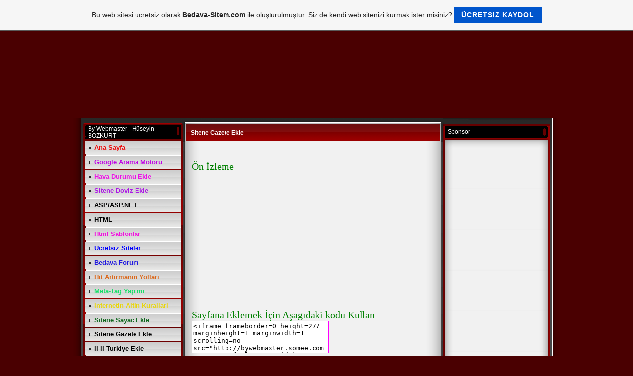

--- FILE ---
content_type: text/html; charset=ISO-8859-9
request_url: https://webmaster.tr.gg/Sitene-Gazete-Ekle.htm
body_size: 6136
content:
<!DOCTYPE HTML PUBLIC "-//W3C//DTD HTML 4.01 Transitional//EN" "http://www.w3.org/TR/html4/loose.dtd">
<html>
<head>
	<meta http-equiv="Content-Type" content="text/html; charset=iso-8859-1">
	        <script type="text/javascript">
        var dateTimeOffset = new Date().getTimezoneOffset();
        
        function getElementsByClassNameLocalTimeWrapper() {
            return document.getElementsByClassName("localtime");
        }
        
        (function () {
            var onload = function () {
                var elementArray = new Array();
                
                if (document.getElementsByClassName) {
                    elementArray = getElementsByClassNameLocalTimeWrapper();
                } else {
                    var re = new RegExp('(^| )localtime( |$)');
                    var els = document.getElementsByTagName("*");
                    for (var i=0,j=els.length; i<j; i++) {
                        if (re.test(els[i].className))
                            elementArray.push(els[i]);
                    }
                }
                
                for (var i = 0; i < elementArray.length; i++) {    
                    var timeLocal = new Date(parseInt(elementArray[i].getAttribute("data-timestamp")));
                    var hour = timeLocal.getHours();
                    var ap = "am";
                    if (hour > 11) {
                        ap = "pm";
                    }
                    else if (hour > 12) {
                        hour = hour - 12;
                    }
                    
                    var string = elementArray[i].getAttribute("data-template");
                    string = string.replace("[Y]", timeLocal.getFullYear());
                    string = string.replace("[m]", ('0' + (timeLocal.getMonth() + 1)).slice(-2));
                    string = string.replace("[d]", ('0' + timeLocal.getDate()).slice(-2));
                    string = string.replace("[H]", ('0' + timeLocal.getHours()).slice(-2));
                    string = string.replace("[g]", ('0' + hour).slice(-2));
                    string = string.replace("[i]", ('0' + timeLocal.getMinutes()).slice(-2));
                    string = string.replace("[s]", ('0' + timeLocal.getSeconds()).slice(-2));
                    string = string.replace("[a]", ap);
                    elementArray[i].childNodes[0].nodeValue = string;
                }
            };
            
            if (window.addEventListener)
                window.addEventListener("DOMContentLoaded", onload);
            else if (window.attachEvent)
                window.attachEvent("onload", onload);
        })();
        </script><link rel="icon" href="https://img.webme.com/pic/w/webmaster/favicon.ico" type="image/x-icon">
<link rel="shortcut icon" type="image/x-icon" href="https://img.webme.com/pic/w/webmaster/favicon.ico" />
<link type="image/x-icon" href="https://img.webme.com/pic/w/webmaster/favicon.ico" />
<link href="https://wtheme.webme.com/img/main/ios_icons/apple-touch-icon.png" rel="apple-touch-icon" />
<link href="https://wtheme.webme.com/img/main/ios_icons/apple-touch-icon-76x76.png" rel="apple-touch-icon" sizes="76x76" />
<link href="https://wtheme.webme.com/img/main/ios_icons/apple-touch-icon-120x120.png" rel="apple-touch-icon" sizes="120x120" />
<link href="https://wtheme.webme.com/img/main/ios_icons/apple-touch-icon-152x152.png" rel="apple-touch-icon" sizes="152x152" />
<meta property="og:title" content="Webmaster.TR.GG | Ücretsiz Webmaster Kaynak Sitesi - Sitene Gazete Ekle" />
<meta property="og:image" content="https://theme.webme.com/designs/red/screen.jpg" />
<meta name="google-adsense-platform-account" content="ca-host-pub-1483906849246906">
<meta name="google-adsense-account" content="ca-pub-4881519630576804"><script>
    function WebmeLoadAdsScript() {
    function loadGA() {
        if (!document.querySelector('script[src*="pagead2.googlesyndication.com"]')) {
            let script = document.createElement('script');
            script.async = true;
            script.src = "//pagead2.googlesyndication.com/pagead/js/adsbygoogle.js?client=ca-pub-4881519630576804&host=ca-host-pub-1483906849246906";
            script.setAttribute('data-ad-host', 'ca-host-pub-1483906849246906');
            script.setAttribute('data-ad-client', 'ca-pub-4881519630576804');
            script.crossOrigin = 'anonymous';
            document.body.appendChild(script);
        }
    }        ['CookieScriptAcceptAll', 'CookieScriptAccept', 'CookieScriptReject', 'CookieScriptClose', 'CookieScriptNone'].forEach(function(event) {
            window.addEventListener(event, function() {
                loadGA();
            });
        });

        let adStorageStatus = null;
        
        if (window.dataLayer && Array.isArray(window.dataLayer)) {
            for (let i = window.dataLayer.length - 1; i >= 0; i--) {
                const item = window.dataLayer[i];
                
                // it always sets a 'default' in our case that will always be 'denied', we only want to check for the 'consent update'
                if (item && typeof item === 'object' && typeof item.length === 'number' && item[0] === 'consent' && item[1] === 'update' && item[2] && typeof item[2].ad_storage === 'string') {
                    adStorageStatus = item[2].ad_storage;
                    break; 
                }
            }
    
            if (adStorageStatus === 'granted') {
                loadGA();
            } 
            else if (adStorageStatus === 'denied') {
                loadGA();
            }
        }
    }
</script><script>
    document.addEventListener('DOMContentLoaded', function() {
        WebmeLoadAdsScript();
        window.dispatchEvent(new Event('CookieScriptNone'));
    });
</script>	<title>Webmaster.TR.GG | Ücretsiz Webmaster Kaynak Sitesi - Sitene Gazete Ekle</title>
	<style type="text/css">
	<!--
		body {
			background-color: #4a0001;
		}
		a {
			color: black;
			text-decoration: none;
		}
		.Stil1 {color: #999999}
		.Stil2 {
			color: #FFFFFF;
			font-weight: bold;
		}
		.Stil3 {
			font-family: impact;
			color: #FFFFFF;
		}
		.Stil4 {font-size: 36px}
		.shoutbox {
			overflow: auto;
			height: 300px;
			width: 200px;
		}
		.rednav {
			font-family: Tahoma, arial, helvetica, serif;
			font-size: 13px;
		}
		.redcontent,TD {
			font-family: Tahoma, arial, helvetica, serif;
			font-size: 12px;
		}
		.edit_rechts_bg, .edit_rechts_header, .edit_rechts_header2 {
		  background-repeat: repeat-y;
		}
			//-->
	</style>
</head>
<body topmargin="0" bottommargin="0" rightmargin="0" leftmargin="0">
<table width="1000" border="0" align="center" cellpadding="0" cellspacing="0">
	<tr>
		<td height="178" colspan="3" background="//img.webme.com/pic/w/webmaster/webmaster-hedaer.gif" class="edit_header">
			<table width="100%"	border="0" cellspacing="0" cellpadding="0">
				<tr>
					<td class="edit_header_sub_1" width="5%">&nbsp;</td>
					<td class="edit_header_sub_2" width="95%" height="125">&nbsp;</td>
				</tr>
				<tr>
					<td class="edit_header_sub_3" >&nbsp;</td>
					<td class="Stil3"></td>
				</tr>
			</table>
		</td>
	</tr>
	<tr>
		<td width="23" background="//theme.webme.com/designs/red/images/links.gif" class="edit_links_bg"></td>
		<td width="955" align="left" valign="top" background="//theme.webme.com/designs/red/images/main_bg.gif" class="edit_main_bg">
			<table width="955" border="0" cellspacing="0" cellpadding="0">
				<tr>
					<td width="3" class="edit_page_main_top"></td>
					<td width="206" align="left" valign="top" background="//theme.webme.com/designs/red/images/page_main_bg.gif" class="edit_page_main_bg">
						<table width="206" border="0" cellspacing="0" cellpadding="0">
							<tr>
								<td height="10" colspan="2" class="edit_links_bg_unten"></td>
							</tr>
							<tr>
								<td class="edit_links_navi_left_spacer" width="4"></td>
								<td class="edit_links_navi_container" width="202">
									<table width="100%"	border="0" cellspacing="0" cellpadding="0">
										<tr>
											<td class="edit_navi_top"><img src="//theme.webme.com/designs/red/images/navi_top.gif" width="202" height="4"></td>
										</tr>
										<tr>
											<td height="120" align="left" valign="top" background="//theme.webme.com/designs/red/images/navi_bg.gif" class="edit_navi_bg">
												<table width="100%" border="0" cellspacing="0" cellpadding="0">
													<tr>
														<td background="//theme.webme.com/designs/red/images/navhead.gif" height=23 style="padding-left:10px;color:white;" class="edit_navhead">By Webmaster - H&#252;seyin BOZKURT</td>
													</tr>
													<tr>
														<td height="4" class="edit_nav_klein"></td>
													</tr>

                                                    <tr>
                                                        <td height="28" background="//theme.webme.com/designs/red/images/button_bg.gif" class="edit_button_bg">
                                                            <table width="100%"    border="0" cellspacing="0" cellpadding="0">
                                                                <tr>
                                                                    <td width="11%">&nbsp;</td>
                                                                    <td width="89%"><a href="/Ana-Sayfa.htm" class="rednav"><b><span style="color:#ee0a0a;">Ana Sayfa</span></b></a>
                                                                    </td>
                                                                </tr>
                                                            </table>
                                                        </td>
                                                    </tr>
                                                    <tr>
                                                        <td height="1"></td>
                                                    </tr>

                                                    <tr>
                                                        <td height="28" background="//theme.webme.com/designs/red/images/button_bg.gif" class="edit_button_bg">
                                                            <table width="100%"    border="0" cellspacing="0" cellpadding="0">
                                                                <tr>
                                                                    <td width="11%">&nbsp;</td>
                                                                    <td width="89%"><a href="/Google-Arama-Motoru.htm" class="rednav"><u><b><span style="color:#c002e6;">Google Arama Motoru</span></b></u></a>
                                                                    </td>
                                                                </tr>
                                                            </table>
                                                        </td>
                                                    </tr>
                                                    <tr>
                                                        <td height="1"></td>
                                                    </tr>

                                                    <tr>
                                                        <td height="28" background="//theme.webme.com/designs/red/images/button_bg.gif" class="edit_button_bg">
                                                            <table width="100%"    border="0" cellspacing="0" cellpadding="0">
                                                                <tr>
                                                                    <td width="11%">&nbsp;</td>
                                                                    <td width="89%"><a href="/Hava-Durumu-Ekle.htm" class="rednav"><b><span style="color:#EE0EE7;">Hava Durumu Ekle</span></b></a>
                                                                    </td>
                                                                </tr>
                                                            </table>
                                                        </td>
                                                    </tr>
                                                    <tr>
                                                        <td height="1"></td>
                                                    </tr>

                                                    <tr>
                                                        <td height="28" background="//theme.webme.com/designs/red/images/button_bg.gif" class="edit_button_bg">
                                                            <table width="100%"    border="0" cellspacing="0" cellpadding="0">
                                                                <tr>
                                                                    <td width="11%">&nbsp;</td>
                                                                    <td width="89%"><a href="/Sitene-Doviz-Ekle.htm" class="rednav"><b><span style="color:#AC17E7;">Sitene Doviz Ekle</span></b></a>
                                                                    </td>
                                                                </tr>
                                                            </table>
                                                        </td>
                                                    </tr>
                                                    <tr>
                                                        <td height="1"></td>
                                                    </tr>

                                                    <tr>
                                                        <td height="28" background="//theme.webme.com/designs/red/images/button_bg.gif" class="edit_button_bg">
                                                            <table width="100%"    border="0" cellspacing="0" cellpadding="0">
                                                                <tr>
                                                                    <td width="11%">&nbsp;</td>
                                                                    <td width="89%"><a href="/ASP-s-ASP-.-NET.htm" class="rednav"><b>ASP/ASP.NET</b></a>
                                                                    </td>
                                                                </tr>
                                                            </table>
                                                        </td>
                                                    </tr>
                                                    <tr>
                                                        <td height="1"></td>
                                                    </tr>

                                                    <tr>
                                                        <td height="28" background="//theme.webme.com/designs/red/images/button_bg.gif" class="edit_button_bg">
                                                            <table width="100%"    border="0" cellspacing="0" cellpadding="0">
                                                                <tr>
                                                                    <td width="11%">&nbsp;</td>
                                                                    <td width="89%"><a href="/HTML.htm" class="rednav"><b>HTML</b></a>
                                                                    </td>
                                                                </tr>
                                                            </table>
                                                        </td>
                                                    </tr>
                                                    <tr>
                                                        <td height="1"></td>
                                                    </tr>

                                                    <tr>
                                                        <td height="28" background="//theme.webme.com/designs/red/images/button_bg.gif" class="edit_button_bg">
                                                            <table width="100%"    border="0" cellspacing="0" cellpadding="0">
                                                                <tr>
                                                                    <td width="11%">&nbsp;</td>
                                                                    <td width="89%"><a href="/Html-Sablonlar.htm" class="rednav"><b><span style="color:#F30FE0;">Html Sablonlar</span></b></a>
                                                                    </td>
                                                                </tr>
                                                            </table>
                                                        </td>
                                                    </tr>
                                                    <tr>
                                                        <td height="1"></td>
                                                    </tr>

                                                    <tr>
                                                        <td height="28" background="//theme.webme.com/designs/red/images/button_bg.gif" class="edit_button_bg">
                                                            <table width="100%"    border="0" cellspacing="0" cellpadding="0">
                                                                <tr>
                                                                    <td width="11%">&nbsp;</td>
                                                                    <td width="89%"><a href="/Ucretsiz-Siteler.htm" class="rednav"><b><span style="color:#0000FF;">Ucretsiz Siteler</span></b></a>
                                                                    </td>
                                                                </tr>
                                                            </table>
                                                        </td>
                                                    </tr>
                                                    <tr>
                                                        <td height="1"></td>
                                                    </tr>

                                                    <tr>
                                                        <td height="28" background="//theme.webme.com/designs/red/images/button_bg.gif" class="edit_button_bg">
                                                            <table width="100%"    border="0" cellspacing="0" cellpadding="0">
                                                                <tr>
                                                                    <td width="11%">&nbsp;</td>
                                                                    <td width="89%"><a href="/Bedava-Forum-.htm" class="rednav"><b><span style="color:#2019E0;">Bedava Forum </span></b></a>
                                                                    </td>
                                                                </tr>
                                                            </table>
                                                        </td>
                                                    </tr>
                                                    <tr>
                                                        <td height="1"></td>
                                                    </tr>

                                                    <tr>
                                                        <td height="28" background="//theme.webme.com/designs/red/images/button_bg.gif" class="edit_button_bg">
                                                            <table width="100%"    border="0" cellspacing="0" cellpadding="0">
                                                                <tr>
                                                                    <td width="11%">&nbsp;</td>
                                                                    <td width="89%"><a href="/Hit-Artirmanin-Yollari.htm" class="rednav"><b><span style="color:#DB6719;">Hit Artirmanin Yollari</span></b></a>
                                                                    </td>
                                                                </tr>
                                                            </table>
                                                        </td>
                                                    </tr>
                                                    <tr>
                                                        <td height="1"></td>
                                                    </tr>

                                                    <tr>
                                                        <td height="28" background="//theme.webme.com/designs/red/images/button_bg.gif" class="edit_button_bg">
                                                            <table width="100%"    border="0" cellspacing="0" cellpadding="0">
                                                                <tr>
                                                                    <td width="11%">&nbsp;</td>
                                                                    <td width="89%"><a href="/Meta_Tag-Yapimi.htm" class="rednav"><b><span style="color:#15DF66;">Meta-Tag Yapimi</span></b></a>
                                                                    </td>
                                                                </tr>
                                                            </table>
                                                        </td>
                                                    </tr>
                                                    <tr>
                                                        <td height="1"></td>
                                                    </tr>

                                                    <tr>
                                                        <td height="28" background="//theme.webme.com/designs/red/images/button_bg.gif" class="edit_button_bg">
                                                            <table width="100%"    border="0" cellspacing="0" cellpadding="0">
                                                                <tr>
                                                                    <td width="11%">&nbsp;</td>
                                                                    <td width="89%"><a href="/Internetin-Altin-Kurallari.htm" class="rednav"><b><span style="color:#E9D609;">Internetin Altin Kurallari</span></b></a>
                                                                    </td>
                                                                </tr>
                                                            </table>
                                                        </td>
                                                    </tr>
                                                    <tr>
                                                        <td height="1"></td>
                                                    </tr>

                                                    <tr>
                                                        <td height="28" background="//theme.webme.com/designs/red/images/button_bg.gif" class="edit_button_bg">
                                                            <table width="100%"    border="0" cellspacing="0" cellpadding="0">
                                                                <tr>
                                                                    <td width="11%">&nbsp;</td>
                                                                    <td width="89%"><a href="/Sitene-Sayac-Ekle.htm" class="rednav"><b><span style="color:#10681F;">Sitene Sayac Ekle</span></b></a>
                                                                    </td>
                                                                </tr>
                                                            </table>
                                                        </td>
                                                    </tr>
                                                    <tr>
                                                        <td height="1"></td>
                                                    </tr>

                                                    <tr>
                                                        <td height="28" background="//theme.webme.com/designs/red/images/button_bg.gif" class="edit_button_bg">
                                                            <table width="100%"    border="0" cellspacing="0" cellpadding="0">
                                                                <tr>
                                                                    <td width="11%">&nbsp;</td>
                                                                    <td width="89%"><a href="/Sitene-Gazete-Ekle.htm" class="rednav"><b>Sitene Gazete Ekle</b></a>
                                                                    </td>
                                                                </tr>
                                                            </table>
                                                        </td>
                                                    </tr>
                                                    <tr>
                                                        <td height="1"></td>
                                                    </tr>

                                                    <tr>
                                                        <td height="28" background="//theme.webme.com/designs/red/images/button_bg.gif" class="edit_button_bg">
                                                            <table width="100%"    border="0" cellspacing="0" cellpadding="0">
                                                                <tr>
                                                                    <td width="11%">&nbsp;</td>
                                                                    <td width="89%"><a href="/il-il-Turkiye-Ekle.htm" class="rednav"><b>il il Turkiye Ekle</b></a>
                                                                    </td>
                                                                </tr>
                                                            </table>
                                                        </td>
                                                    </tr>
                                                    <tr>
                                                        <td height="1"></td>
                                                    </tr>

                                                    <tr>
                                                        <td height="28" background="//theme.webme.com/designs/red/images/button_bg.gif" class="edit_button_bg">
                                                            <table width="100%"    border="0" cellspacing="0" cellpadding="0">
                                                                <tr>
                                                                    <td width="11%">&nbsp;</td>
                                                                    <td width="89%"><a href="/Tarihte-Bugun-Ekle.htm" class="rednav"><b>Tarihte Bugun Ekle</b></a>
                                                                    </td>
                                                                </tr>
                                                            </table>
                                                        </td>
                                                    </tr>
                                                    <tr>
                                                        <td height="1"></td>
                                                    </tr>

                                                    <tr>
                                                        <td height="28" background="//theme.webme.com/designs/red/images/button_bg.gif" class="edit_button_bg">
                                                            <table width="100%"    border="0" cellspacing="0" cellpadding="0">
                                                                <tr>
                                                                    <td width="11%">&nbsp;</td>
                                                                    <td width="89%"><a href="/Gunun-Resmi-Ekle.htm" class="rednav"><b><span style="color:#540EEB;">Gunun Resmi Ekle</span></b></a>
                                                                    </td>
                                                                </tr>
                                                            </table>
                                                        </td>
                                                    </tr>
                                                    <tr>
                                                        <td height="1"></td>
                                                    </tr>

                                                    <tr>
                                                        <td height="28" background="//theme.webme.com/designs/red/images/button_bg.gif" class="edit_button_bg">
                                                            <table width="100%"    border="0" cellspacing="0" cellpadding="0">
                                                                <tr>
                                                                    <td width="11%">&nbsp;</td>
                                                                    <td width="89%"><a href="/Arama-Motoru-Ekle.htm" class="rednav"><b><span style="color:#E61414;">Arama Motoru Ekle</span></b></a>
                                                                    </td>
                                                                </tr>
                                                            </table>
                                                        </td>
                                                    </tr>
                                                    <tr>
                                                        <td height="1"></td>
                                                    </tr>

                                                    <tr>
                                                        <td height="28" background="//theme.webme.com/designs/red/images/button_bg.gif" class="edit_button_bg">
                                                            <table width="100%"    border="0" cellspacing="0" cellpadding="0">
                                                                <tr>
                                                                    <td width="11%">&nbsp;</td>
                                                                    <td width="89%"><a href="/Gunluk-Burc-Ekle.htm" class="rednav"><b><span style="color:#F80AE4;">Gunluk Burc Ekle</span></b></a>
                                                                    </td>
                                                                </tr>
                                                            </table>
                                                        </td>
                                                    </tr>
                                                    <tr>
                                                        <td height="1"></td>
                                                    </tr>

                                                    <tr>
                                                        <td height="28" background="//theme.webme.com/designs/red/images/button_bg.gif" class="edit_button_bg">
                                                            <table width="100%"    border="0" cellspacing="0" cellpadding="0">
                                                                <tr>
                                                                    <td width="11%">&nbsp;</td>
                                                                    <td width="89%"><a href="/Sitene-Anket-Ekle.htm" class="rednav"><b>Sitene Anket Ekle</b></a>
                                                                    </td>
                                                                </tr>
                                                            </table>
                                                        </td>
                                                    </tr>
                                                    <tr>
                                                        <td height="1"></td>
                                                    </tr>

                                                    <tr>
                                                        <td height="28" background="//theme.webme.com/designs/red/images/button_bg.gif" class="edit_button_bg">
                                                            <table width="100%"    border="0" cellspacing="0" cellpadding="0">
                                                                <tr>
                                                                    <td width="11%">&nbsp;</td>
                                                                    <td width="89%"><a href="/Arka-Plan-Efektleri.htm" class="rednav"><b><span style="color:#14E625;">Arka Plan Efektleri</span></b></a>
                                                                    </td>
                                                                </tr>
                                                            </table>
                                                        </td>
                                                    </tr>
                                                    <tr>
                                                        <td height="1"></td>
                                                    </tr>

                                                    <tr>
                                                        <td height="28" background="//theme.webme.com/designs/red/images/button_bg.gif" class="edit_button_bg">
                                                            <table width="100%"    border="0" cellspacing="0" cellpadding="0">
                                                                <tr>
                                                                    <td width="11%">&nbsp;</td>
                                                                    <td width="89%"><a href="/Siteye--Ue-yelik-Sistemi.htm" class="rednav"><u><b><span style="color:#BF03EE;">Siteye &#220;yelik Sistemi</span></b></u></a>
                                                                    </td>
                                                                </tr>
                                                            </table>
                                                        </td>
                                                    </tr>
                                                    <tr>
                                                        <td height="1"></td>
                                                    </tr>

                                                    <tr>
                                                        <td height="28" background="//theme.webme.com/designs/red/images/button_bg.gif" class="edit_button_bg">
                                                            <table width="100%"    border="0" cellspacing="0" cellpadding="0">
                                                                <tr>
                                                                    <td width="11%">&nbsp;</td>
                                                                    <td width="89%"><a href="/Iller-Arasi-Mesafe.htm" class="rednav"><b><span style="color:#F010F0;">Iller Arasi Mesafe</span></b></a>
                                                                    </td>
                                                                </tr>
                                                            </table>
                                                        </td>
                                                    </tr>
                                                    <tr>
                                                        <td height="1"></td>
                                                    </tr>

                                                    <tr>
                                                        <td height="28" background="//theme.webme.com/designs/red/images/button_bg.gif" class="edit_button_bg">
                                                            <table width="100%"    border="0" cellspacing="0" cellpadding="0">
                                                                <tr>
                                                                    <td width="11%">&nbsp;</td>
                                                                    <td width="89%"><a href="/%26%23304%3Bstatistikler.htm" class="rednav"><b>&#304;statistikler</b></a>
                                                                    </td>
                                                                </tr>
                                                            </table>
                                                        </td>
                                                    </tr>
                                                    <tr>
                                                        <td height="1"></td>
                                                    </tr>
												</table>
											</td>
										</tr>
										<tr>
											<td class="nav_mini"><img src="//theme.webme.com/designs/red/images/navi_bottom.gif" width="202" height="4"></td>
										</tr>
									</table>
									<br>
									<font color="white" style="padding-left:5px;">
										Copyright &#169;  2006-2016 Webmaster.tr.gg - H&#252;seyin BOZKURT									</font>
								</td>
							</tr>
						</table>
					</td>
					<td width="522" align="left" valign="top" background="//theme.webme.com/designs/red/images/page_main_bg.gif" class="edit_page_main2">
						<table width="100%"	border="0" cellspacing="0" cellpadding="0">
							<tr>
								<td class="content_over"><img src="//theme.webme.com/designs/red/images/cont_top.gif" width="522" height="11"></td>
							</tr>
							<tr>
								<td background="//theme.webme.com/designs/red/images/cont_bg.gif" class="edit_content_bg">
									<table width="100%" border="0" cellspacing="0" cellpadding="0">
										<tr>
											<td height="37" background="//theme.webme.com/designs/red/images/cont_head_bg.gif" class="edit_content_header">
												<table width="100%"	border="0" cellspacing="0" cellpadding="0">
													<tr>
														<td class="Stil2_left" width="3%" height="37">&nbsp;</td>
														<td class="edit_Stil2_right" width="97%"><span class="Stil2">Sitene Gazete Ekle</span></td>
													</tr>
												</table>
											</td>
										</tr>
										<tr>
											<td class="cont" style="padding-left:15px;" height=300 valign="TOP">
												<div style="width: 510px; overflow: auto; ">
													<TABLE width="480" height="100%">
														<TR>
															<TD>

<p>
<font face="Impact" style="font-size: 15pt" color="#008000"><br>
Ön &#304;zleme<br>
<iframe frameborder=0 height=277 marginheight=1 marginwidth=1 scrolling=no src="http://bywebmaster.somee.com/Gazete/Default.asp" width=161 name="I1"> </iframe><br>
Sayfana Eklemek &#304;çin 
A&#351;ag&#305;daki kodu Kullan</font><br>
<textarea rows="4" name="S1" cols="32" style="border: 1px solid #FF00FF"><iframe frameborder=0 height=277 marginheight=1 marginwidth=1 scrolling=no src="http://bywebmaster.somee.com/Gazete/Default.asp" width=161 name="I1"> </iframe></textarea><br>
&nbsp;</p></TD>
														</TR>
													</TABLE>
												</div>
											</td>
										</tr>
										<tr>
											<td class="cont_bottom"><img src="//theme.webme.com/designs/red/images/cont_bottom.gif" width="522"></td>
										</tr>
									</table>
								</td>
							</tr>
						</table>
					</td>
	 				<td width="221" align="left" valign="top" background="//theme.webme.com/designs/red/images/left_bg.gif" class="edit_zeile">
	 					<table width="100%"	border="0" cellspacing="0" cellpadding="0">
							<tr>
								<td height="100" align="left" valign="top" background="//theme.webme.com/designs/red/images/left_bg.gif" class="edit_zeile2">
									<table width="100%" border="0" cellspacing="0" cellpadding="0">
										<tr>
											<td height="100" align="left" valign="top" background="//theme.webme.com/designs/red/images/left_bg2.gif" class="edit_zeile3">
												<table width="100%"	border="0" cellspacing="0" cellpadding="0">
													<tr>
														<td class="rb_over" height="16"></td>
													</tr>
													<tr>
														<td height="23" background="//theme.webme.com/designs/red/images/head.gif" style="padding-left:10px;color:white;" class="edit_rechts_header">Sponsor</td>
													</tr>
													<tr>
														<td class="edit_rechts_container" height="17">
															<table width="100%" border="0" cellspacing="0" cellpadding="0">
																<tr>
																	<td background="//theme.webme.com/designs/red/images/top.gif" height="23" class="edit_rechts_header2">&nbsp;</td>
																</tr>
																<tr>
																	<td align="center" background="//theme.webme.com/designs/red/images/main.gif" class="edit_rechts_bg">
																		<script async src="//pagead2.googlesyndication.com/pagead/js/adsbygoogle.js"></script>
<!-- webmastertrgg-01 -->
<ins class="adsbygoogle"
     style="display:inline-block;width:160px;height:600px"
     data-ad-client="ca-pub-0956621372486956"
     data-ad-slot="9767466321"></ins>
<script>
(adsbygoogle = window.adsbygoogle || []).push({});
</script>																	</td>
																</tr>
															<tr>
																<td class="rb_footer"><img src="//theme.webme.com/designs/red/images/bottom2.gif" width="217" height="19"></td>
															</tr>
														</table></td>
													</tr>
                                                    <tr>
                                                        <td height="23" background="//theme.webme.com/designs/red/images/head.gif" style="padding-left:10px;color:white;" class="edit_rechts_header">Facebook be&#287;en</td>
                                                    </tr>
                                                    <tr>
                                                        <td class="edit_rechts_container" height="17">
                                                            <table width="100%" border="0" cellspacing="0" cellpadding="0">
                                                                <tr>
                                                                    <td background="//theme.webme.com/designs/red/images/top.gif" height="23" class="edit_rechts_header2">&nbsp;</td>
                                                                </tr>
                                                                <tr>
                                                                    <td align="center" background="//theme.webme.com/designs/red/images/main.gif" class="edit_rechts_bg">
                                                                        <div id="fb-root"></div>
<script async defer crossorigin="anonymous" src="https://connect.facebook.net/en_US/sdk.js#xfbml=1&version=v11.0&appId=339062219495910"></script>
<div class="fb-like" data-href="http%3A%2F%2Fwebmaster.tr.gg" data-width="120" data-layout="button_count" data-action="like" data-size="small" data-share="false" ></div>                                                                    </td>
                                                                </tr>
                                                            <tr>
                                                                <td class="rb_footer"><img src="//theme.webme.com/designs/red/images/bottom2.gif" width="217" height="19"></td>
                                                            </tr>
                                                        </table></td>
                                                    </tr>
													<tr>
														<td height="23" background="//theme.webme.com/designs/red/images/head.gif" style="padding-left:10px;color:white;" class="edit_rechts_header"></td>
													</tr>
													<tr>
														<td class="edit_rechts_container" height="17">
															<table width="100%" border="0" cellspacing="0" cellpadding="0">
																<tr>
																	<td background="//theme.webme.com/designs/red/images/top.gif" height="23" class="edit_rechts_header2">&nbsp;</td>
																</tr>
																<tr>
																	<td align="center" background="//theme.webme.com/designs/red/images/main.gif" class="edit_rechts_bg">
																		<iframe name="Saya&#231;" width="202" height="185" scrolling="no" border="0" frameborder="0" src="http://websayac.somee.com/sayac.asp?kullanici=admin">_</iframe>

<br><br																	</td>
																</tr>
															<tr>
																<td class="rb_footer"><img src="//theme.webme.com/designs/red/images/bottom2.gif" width="217" height="19"></td>
															</tr>
														</table></td>
													</tr>
													<tr>
														<td height="23" background="//theme.webme.com/designs/red/images/head.gif" style="padding-left:10px;color:white;" class="edit_rechts_header">Sponsor</td>
													</tr>
													<tr>
														<td class="edit_rechts_container" height="17">
															<table width="100%" border="0" cellspacing="0" cellpadding="0">
																<tr>
																	<td background="//theme.webme.com/designs/red/images/top.gif" height="23" class="edit_rechts_header2">&nbsp;</td>
																</tr>
																<tr>
																	<td align="center" background="//theme.webme.com/designs/red/images/main.gif" class="edit_rechts_bg">
																		Bu Alana Reklam Verin																	</td>
																</tr>
															<tr>
																<td class="rb_footer"><img src="//theme.webme.com/designs/red/images/bottom2.gif" width="217" height="19"></td>
															</tr>
														</table></td>
													</tr>
												</table>
											</td>
										</tr>
										<tr>
											<td class="rb_bottom"><img src="//theme.webme.com/designs/red/images/left_bottom.gif"></td>
										</tr>
									</table>
								</td>
							</tr>
							<tr>
								<td class="rb_bottom2" height="58">&nbsp;</td>
							</tr>
						</table>
					</td>
					<td class="rb_right_mini" width="3"></td>
				</tr>
			</table>
		</td>
		<td class="edit_rechts_bg_unten" height="400" width="22" background="//theme.webme.com/designs/red/images/rechts.gif"></td>
	</tr>
	<tr>
		<td background="//theme.webme.com/designs/red/images/links.gif" colspan="3" class="edit_bottom_bg"><img src="//theme.webme.com/designs/red/images/bottom.gif" width="1000" height="25"></td>
	</tr>
</table>
<center>
	<font color="white" style="font-size: 11px;	font-family: Tahoma, Arial, Helvetica, sans-serif"><font color="#1111EE">Toplam 120473 ziyaret&#231;iki&#351;i burdayd&#305;!</font></font>
</center>
<a id="selfpromotionOverlay" href="https://www.bedava-sitem.com/?c=4000&amp;utm_source=selfpromotion&amp;utm_campaign=overlay&amp;utm_medium=footer" target="_blank" rel="nofollow">
    Bu web sitesi ücretsiz olarak <b>Bedava-Sitem.com</b> ile olu&#351;turulmu&#351;tur. Siz de kendi web sitenizi kurmak ister misiniz?

    <div class="btn btn-1">Ücretsiz kaydol</div>

</a>
<style>
    body {
        padding-top: 124px;
    }
    #forFixedElement {
        top: 124px;
    }
    @media (min-width: 365px) {
        body {
            padding-top: 103px;
        }
        #forFixedElement {
            top: 103px;
        }
    }
    @media (min-width: 513px) {
        body {
            padding-top: 82px;
        }
        #forFixedElement {
            top: 82px;
        }
    }
    @media (min-width: 936px) {
        body {
            padding-top: 61px;
        }
        #forFixedElement {
            top: 61px;
        }
    }

    /* General button style */
    #selfpromotionOverlay .btn {
        border: none;
        font-size: inherit;
        color: inherit;
        background: none;
        cursor: pointer;
        padding: 6px 15px;
        display: inline-block;
        text-transform: uppercase;
        letter-spacing: 1px;
        font-weight: 700;
        outline: none;
        position: relative;
        -webkit-transition: all 0.3s;
        -moz-transition: all 0.3s;
        transition: all 0.3s;
        margin: 0px;
    }

    /* Button 1 */
    #selfpromotionOverlay .btn-1, #selfpromotionOverlay .btn-1:visited {
        background: rgb(0, 85, 204);
        color: #fff;
    }

    #selfpromotionOverlay .btn-1:hover {
        background: #2980b9;
    }

    #selfpromotionOverlay .btn-1:active {
        background: #2980b9;
        top: 2px;
    }

    #selfpromotionOverlay {
        font: 400 12px/1.8 "Open Sans", Verdana, sans-serif;
        text-align: center;
        opacity: 1;
        transition: opacity 1s ease;
        position: fixed;
        overflow: hidden;
        box-sizing: border-box;
        font-size: 14px;
        text-decoration: none;
        line-height: 1.5em;
        flex-wrap: nowrap;
        z-index: 5000;
        padding: 14px;
        width: 100%;
        left: 0;
        right: 0;
        top: 0;
        color: rgb(35,35,35);
        background-color: rgb(246,246,246);
        border-bottom: 1px solid #5a5a5a;
    }

    #selfpromotionOverlay:hover {
        background: white;
        text-decoration: none;
    }
</style></body>
</html>


--- FILE ---
content_type: text/html; charset=utf-8
request_url: https://www.google.com/recaptcha/api2/aframe
body_size: 266
content:
<!DOCTYPE HTML><html><head><meta http-equiv="content-type" content="text/html; charset=UTF-8"></head><body><script nonce="asnmqeDER_2_AxzBcEs43A">/** Anti-fraud and anti-abuse applications only. See google.com/recaptcha */ try{var clients={'sodar':'https://pagead2.googlesyndication.com/pagead/sodar?'};window.addEventListener("message",function(a){try{if(a.source===window.parent){var b=JSON.parse(a.data);var c=clients[b['id']];if(c){var d=document.createElement('img');d.src=c+b['params']+'&rc='+(localStorage.getItem("rc::a")?sessionStorage.getItem("rc::b"):"");window.document.body.appendChild(d);sessionStorage.setItem("rc::e",parseInt(sessionStorage.getItem("rc::e")||0)+1);localStorage.setItem("rc::h",'1763578908367');}}}catch(b){}});window.parent.postMessage("_grecaptcha_ready", "*");}catch(b){}</script></body></html>